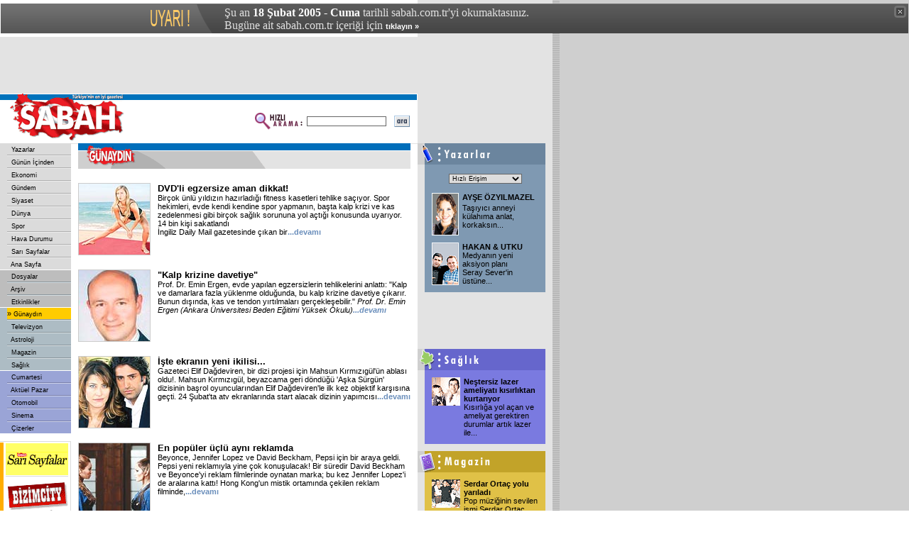

--- FILE ---
content_type: text/html
request_url: https://arsiv.sabah.com.tr/2005/02/18/gny/gny00-200.html
body_size: 8952
content:
<!DOCTYPE HTML PUBLIC "-//W3C//DTD HTML 4.01 Transitional//EN">
<html>
<head>
<title>SABAH - 18/02/2005 - G�nayd�n</title>
<META https-equiv="content-type" content="text/html; charset=windows-1254">
<META https-equiv="content-type" content="text/html; charset=ISO-8859-9">
<META https-equiv="content-language" content="TR">
<META https-equiv="Copyright" CONTENT="Copyright � 2004, MERKEZ GAZETE DERG� BASIM YAYINCILIK SANAY� VE T�CARET A.�.">
<META https-equiv="cache-control" CONTENT="no-cache">
<META https-EQUIV="Expires" CONTENT="Fri, 18 Feb 2005 02:00:00 GMT">
<META NAME="Pragma" CONTENT="no-cache">
<META NAME="DESCRIPTION" CONTENT="T�rkiye'nin en iyi gazetesi.">
<META NAME="KEYWORDS" CONTENT="Sabah Gazetesi, sabah, t�rkiye, t�rk, t�rk�e, turkiye, turk, turkce, haber, politika, siyaset, spor, g�ndem, finans, bilgisayar, futbol, Konser, tiyatro, sa�l�k, astroloji, burclar, loto, toto, Hava Durumu, avrupa, d�nya">
<link href="/gnysabah/sabah.css" rel="stylesheet" type="text/css">
<script language="JavaScript" src="/gnysabah/inc/functions.js"></script>
<script language="JavaScript" type="text/JavaScript">
<!--
function RpopUp(URL,W,H) {
id = "1";
eval("page" + id + " = window.open(URL, '" + id + "', 'toolbar=0,scrollbars=0,location=0,statusbar=0,menubar=0,resizable=0,width=" + W + ",height=" + H + "');");
}

function MM_jumpMenu(targ,selObj,restore){ //v3.0
  eval(targ+".location='"+selObj.options[selObj.selectedIndex].value+"'");
  if (restore) selObj.selectedIndex=0;
}

function MM_swapImgRestore() { //v3.0
  var i,x,a=document.MM_sr; for(i=0;a&&i<a.length&&(x=a[i])&&x.oSrc;i++) x.src=x.oSrc;
}

function MM_preloadImages() { //v3.0
  var d=document; if(d.images){ if(!d.MM_p) d.MM_p=new Array();
    var i,j=d.MM_p.length,a=MM_preloadImages.arguments; for(i=0; i<a.length; i++)
    if (a[i].indexOf("#")!=0){ d.MM_p[j]=new Image; d.MM_p[j++].src=a[i];}}
}

function MM_findObj(n, d) { //v4.01
  var p,i,x;  if(!d) d=document; if((p=n.indexOf("?"))>0&&parent.frames.length) {
    d=parent.frames[n.substring(p+1)].document; n=n.substring(0,p);}
  if(!(x=d[n])&&d.all) x=d.all[n]; for (i=0;!x&&i<d.forms.length;i++) x=d.forms[i][n];
  for(i=0;!x&&d.layers&&i<d.layers.length;i++) x=MM_findObj(n,d.layers[i].document);
  if(!x && d.getElementById) x=d.getElementById(n); return x;
}

function MM_swapImage() { //v3.0
  var i,j=0,x,a=MM_swapImage.arguments; document.MM_sr=new Array; for(i=0;i<(a.length-2);i+=3)
   if ((x=MM_findObj(a[i]))!=null){document.MM_sr[j++]=x; if(!x.oSrc) x.oSrc=x.src; x.src=a[i+2];}
}
//-->
</script>


<!-- Gemius Kod BAS -->
<!-- (C)2000-2009 Gemius SA - gemiusAudience / sabah.com.tr / Sabah Arsiv -->
<script type="text/javascript">
<!--//--><![CDATA[//><!--
var pp_gemius_identifier = new String('pyA66LMOkwiziub8Nve2Fpe.fbtUW_9Wjg2EK3JWH8..27');
//--><!]]>
</script>
<script type="text/javascript" src="httpss://arsiv.sabah.com.tr/c/j/tmd-main.js"></script>
<!-- Gemius Kod BIT -->

</head>

<body leftmargin="0" topmargin="0" marginwidth="0" marginheight="0">

<!-- infoArchiveBar BAS --><link rel="stylesheet" type="text/css" href="/css/eskisayfa.css">
<script type="text/javascript" src="/js/eskisayfa-v2.js"></script>

<div id="infoArchiveBar" class="oldCover" style="z-index:100000">
<ul>
<li> �u an <strong>18 �ubat 2005 - Cuma</strong> tarihli sabah.com.tr'yi okumaktas�n�z.</li>
<li>Bug�ne ait sabah.com.tr i�eri�i i�in <a href="https://www.sabah.com.tr?ref=arsiv" target="_blank">t�klay�n �</a></li>
</ul>
<a onclick="tDisplay();" class="close"><span>kapat</span></a> </div>
<!-- infoArchiveBar BIT -->


<table width="778" height="80" border="0" cellpadding="0" cellspacing="0" bgcolor="#E3E3E3">
  <tr>
    <td width="20">&nbsp;</td>
    <td width="478"><script language='JavaScript' type='text/javascript'>
<!--
   if (!document.sbnr_used) document.sbnr_used = ',';
   document.write ("<" + "script language='JavaScript' type='text/javascript' src='");
   document.write ("https://ads.sabah.com.tr/adserver/sbnr.ads?");
   document.write ("bj1hMWE5NTExZiZ3aGF0PXpvbmU6NDQ%3D");
   document.write ("&amp;exclude=" + document.sbnr_used);
   if (document.referer)
      document.write ("&amp;referer=" + escape(document.referer));
   document.write ("'><" + "/script>");
//-->
</script><noscript><a href='https://ads.sabah.com.tr/adserver/click.ads?n=a1a9511f' target='_blank'><img src='https://ads.sabah.com.tr/adserver/view.ads?d2hhdD16b25lOjQ0JmFtcDtuPWExYTk1MTFm' border='0' alt=''></a></noscript></td>
    <td width="270"><script language='JavaScript' type='text/javascript'>
<!--
   if (!document.sbnr_used) document.sbnr_used = ',';
   document.write ("<" + "script language='JavaScript' type='text/javascript' src='");
   document.write ("https://ads.sabah.com.tr/adserver/sbnr.ads?");
   document.write ("bj1hNThmNWQxNyZ3aGF0PXpvbmU6NjM%3D");
   document.write ("&amp;exclude=" + document.sbnr_used);
   if (document.referer)
      document.write ("&amp;referer=" + escape(document.referer));
   document.write ("'><" + "/script>");
//-->
</script>
      <noscript><a href='https://ads.sabah.com.tr/adserver/click.ads?n=a58f5d17' target='_blank'><img src='https://ads.sabah.com.tr/adserver/view.ads?d2hhdD16b25lOjYzJmFtcDtuPWE1OGY1ZDE3' border='0' alt=''></a></noscript></td>
    <td width="10">&nbsp;</td>
  </tr>
</table>
<table width="778" border="0" cellpadding="0" cellspacing="0" bgcolor="#FFFFFF">
  <tr>
    <td width="588" height="70" valign="top"><table width="588" border="0" cellspacing="0" cellpadding="0">
        <tr>
          <td width="188" height="70" rowspan="3"><a href="https://www.sabah.com.tr"><img src="/gnysabah/i/logo_sabah.gif" alt="SABAH Gazetesi" width="188" height="70" border="0"></a></td>
          <td height="1" colspan="2" valign="top" bgcolor="#FFFFFF"><img src="/gnysabah/i/1_pix_trans.gif" alt="" width="1" height="1" border="0"></td>
        </tr>
        <tr>
          <td height="8" colspan="2" align="right" bgcolor="#0072BB"><img src="/gnysabah/i/1_pix_beyaz.gif" alt="" width="1" height="8" border="0"></td>
        </tr>
        <tr>
          <td width="390" height="61" align="right"><table width="220" border="0" cellspacing="0" cellpadding="1">
              <tr>
                <FORM class="form" action="/arama/arama.cgi" method="get">
                  <td width="70" valign="top"><img src="/gnysabah/i/hizli_arama_mini.gif" alt="" width="67" height="26" border="0"></td>
                  <td width="85"><input name="query" type="text" class="form1" id="query2" size="20"></td>
                  <td width="27" align="right"><input name="image22" type="image" src="/gnysabah/i/buton_ara.gif" width="22" height="16" border="0"></td>
                </FORM>
              </tr>
            </table></td>
          <td width="10" height="61" valign="top">&nbsp;</td>
        </tr>
      </table></td>
    <td width="190" align="center" valign="top" bgcolor="#E3E3E3"><script language='JavaScript' type='text/javascript'>
<!--
   if (!document.sbnr_used) document.sbnr_used = ',';
   document.write ("<" + "script language='JavaScript' type='text/javascript' src='");
   document.write ("https://ads.sabah.com.tr/adserver/sbnr.ads?");
   document.write ("bj1hNzYyMzZkNyZ3aGF0PXpvbmU6NDU%3D");
   document.write ("&amp;exclude=" + document.sbnr_used);
   if (document.referer)
      document.write ("&amp;referer=" + escape(document.referer));
   document.write ("'><" + "/script>");
//-->
</script><noscript><a href='https://ads.sabah.com.tr/adserver/click.ads?n=a76236d7' target='_blank'><img src='https://ads.sabah.com.tr/adserver/view.ads?d2hhdD16b25lOjQ1JmFtcDtuPWE3NjIzNmQ3' border='0' alt=''></a></noscript></td>
  </tr>
</table>
<table width="778" border="0" cellspacing="0" cellpadding="0">
  <tr>
    <td width="100" valign="top"><table width="100" border="0" cellspacing="0" cellpadding="0">
        <tr>
          <td valign="top">
            <!-- SOL MENU BASLANGICI !-->
            <table width="100" border="0" cellspacing="0" cellpadding="0">
	<tr><td><table width="100" border="0" cellspacing="0" cellpadding="0"><tr><td width="10" height="16" valign="top" bgcolor="#DBDBDB">&nbsp;</td>
                      	<td width="90" height="16" bgColor='#DBDBDB' onMouseOver="bgColor='#E5E5E5'" onMouseOut="bgColor='#DBDBDB'">&nbsp;<a href="../yaz00.html" class="Nav">
                      	Yazarlar</a></td></tr><tr><td width="10" height="2" valign="top" bgcolor="#DBDBDB"><img src="/cpsabah/i/1_pix_trans.gif" width="10" height="2" border="0"></td>
                      	<td width="90" height="2" valign="top" bgcolor="#DBDBDB"><img src="/cpsabah/i/nav_ayirac.gif" width="90" height="2" border="0"></td>
                    	</tr><tr><td width="10" height="16" valign="top" bgcolor="#DBDBDB">&nbsp;</td>
                      	<td width="90" height="16" bgColor='#DBDBDB' onMouseOver="bgColor='#E5E5E5'" onMouseOut="bgColor='#DBDBDB'">&nbsp;<a href="../gun00.html" class="Nav">
                      	G�n�n ��inden</a></td></tr><tr><td width="10" height="2" valign="top" bgcolor="#DBDBDB"><img src="/cpsabah/i/1_pix_trans.gif" width="10" height="2" border="0"></td>
                      	<td width="90" height="2" valign="top" bgcolor="#DBDBDB"><img src="/cpsabah/i/nav_ayirac.gif" width="90" height="2" border="0"></td>
                    	</tr><tr><td width="10" height="16" valign="top" bgcolor="#DBDBDB">&nbsp;</td>
                      	<td width="90" height="16" bgColor='#DBDBDB' onMouseOver="bgColor='#E5E5E5'" onMouseOut="bgColor='#DBDBDB'">&nbsp;<a href="../eko00.html" class="Nav">
                      	Ekonomi</a></td></tr><tr><td width="10" height="2" valign="top" bgcolor="#DBDBDB"><img src="/cpsabah/i/1_pix_trans.gif" width="10" height="2" border="0"></td>
                      	<td width="90" height="2" valign="top" bgcolor="#DBDBDB"><img src="/cpsabah/i/nav_ayirac.gif" width="90" height="2" border="0"></td>
                    	</tr><tr><td width="10" height="16" valign="top" bgcolor="#DBDBDB">&nbsp;</td>
                      	<td width="90" height="16" bgColor='#DBDBDB' onMouseOver="bgColor='#E5E5E5'" onMouseOut="bgColor='#DBDBDB'">&nbsp;<a href="../gnd00.html" class="Nav">
                      	G�ndem</a></td></tr><tr><td width="10" height="2" valign="top" bgcolor="#DBDBDB"><img src="/cpsabah/i/1_pix_trans.gif" width="10" height="2" border="0"></td>
                      	<td width="90" height="2" valign="top" bgcolor="#DBDBDB"><img src="/cpsabah/i/nav_ayirac.gif" width="90" height="2" border="0"></td>
                    	</tr><tr><td width="10" height="16" valign="top" bgcolor="#DBDBDB">&nbsp;</td>
                      	<td width="90" height="16" bgColor='#DBDBDB' onMouseOver="bgColor='#E5E5E5'" onMouseOut="bgColor='#DBDBDB'">&nbsp;<a href="../siy00.html" class="Nav">
                      	Siyaset</a></td></tr><tr><td width="10" height="2" valign="top" bgcolor="#DBDBDB"><img src="/cpsabah/i/1_pix_trans.gif" width="10" height="2" border="0"></td>
                      	<td width="90" height="2" valign="top" bgcolor="#DBDBDB"><img src="/cpsabah/i/nav_ayirac.gif" width="90" height="2" border="0"></td>
                    	</tr><tr><td width="10" height="16" valign="top" bgcolor="#DBDBDB">&nbsp;</td>
                      	<td width="90" height="16" bgColor='#DBDBDB' onMouseOver="bgColor='#E5E5E5'" onMouseOut="bgColor='#DBDBDB'">&nbsp;<a href="../dun00.html" class="Nav">
                      	D�nya</a></td></tr><tr><td width="10" height="2" valign="top" bgcolor="#DBDBDB"><img src="/cpsabah/i/1_pix_trans.gif" width="10" height="2" border="0"></td>
                      	<td width="90" height="2" valign="top" bgcolor="#DBDBDB"><img src="/cpsabah/i/nav_ayirac.gif" width="90" height="2" border="0"></td>
                    	</tr><tr><td width="10" height="16" valign="top" bgcolor="#DBDBDB">&nbsp;</td>
                      	<td width="90" height="16" bgColor='#DBDBDB' onMouseOver="bgColor='#E5E5E5'" onMouseOut="bgColor='#DBDBDB'">&nbsp;<a href="../spo00.html" class="Nav">
                      	Spor</a></td></tr><tr><td width="10" height="2" valign="top" bgcolor="#DBDBDB"><img src="/cpsabah/i/1_pix_trans.gif" width="10" height="2" border="0"></td>
                      	<td width="90" height="2" valign="top" bgcolor="#DBDBDB"><img src="/cpsabah/i/nav_ayirac.gif" width="90" height="2" border="0"></td>
                    	</tr><tr><td width="10" height="16" valign="top" bgcolor="#DBDBDB">&nbsp;</td>
                      	<td width="90" height="16" bgColor='#DBDBDB' onMouseOver="bgColor='#E5E5E5'" onMouseOut="bgColor='#DBDBDB'">&nbsp;<a href="../hav00.html" class="Nav">
                      	Hava Durumu</a></td></tr><tr><td width="10" height="2" valign="top" bgcolor="#DBDBDB"><img src="/cpsabah/i/1_pix_trans.gif" width="10" height="2" border="0"></td>
                      	<td width="90" height="2" valign="top" bgcolor="#DBDBDB"><img src="/cpsabah/i/nav_ayirac.gif" width="90" height="2" border="0"></td>
                    	</tr><tr><td width="10" height="16" valign="top" bgcolor="#DBDBDB">&nbsp;</td>
                      	<td width="90" height="16" bgColor='#DBDBDB' onMouseOver="bgColor='#E5E5E5'" onMouseOut="bgColor='#DBDBDB'">&nbsp;<a href="../sar00.html" class="Nav">
                      	Sar� Sayfalar</a></td></tr><tr><td width="10" height="2" valign="top" bgcolor="#DBDBDB"><img src="/cpsabah/i/1_pix_trans.gif" width="10" height="2" border="0"></td>
                      	<td width="90" height="2" valign="top" bgcolor="#DBDBDB"><img src="/cpsabah/i/nav_ayirac.gif" width="90" height="2" border="0"></td>
                    	</tr><tr><td width="10" height="16" valign="top" bgcolor="#DBDBDB">&nbsp;</td>
                      	<td width="90" height="16" bgColor='#DBDBDB' onMouseOver="bgColor='#E5E5E5'" onMouseOut="bgColor='#DBDBDB'">&nbsp;<a href="../ana00.html" class="Nav">
                      	Ana Sayfa</a></td></tr></table></td></tr><tr><td height="1" valign="top"  bgcolor="#FFFFFF"><img src="/i/1_pix_beyaz.gif" width="1" height="1" border="0"></td></tr><tr><td><table width="100" border="0" cellspacing="0" cellpadding="0"><tr><td align=right width="10" height="16" valign="top" bgcolor="#BDBDBD">&nbsp;</td>
                      	<td width="90" height="16" bgColor='#BDBDBD' onMouseOver="bgColor='#C7C7C7'" onMouseOut="bgColor='#BDBDBD'">&nbsp;<a href="../dos00.html" class="Nav">
                      	Dosyalar</a></td></tr><tr bgcolor="#BDBDBD"> 
                      	<td width="10" height="2" valign="top"><img src="/i/1_pix_trans.gif" width="10" height="2" border="0"></td>
                      	<td width="90" height="2" valign="top"><img src="/i/nav_ayirac_gun.gif" width="90" height="2" border="0"></td>
                    	</tr><tr><td align=right width="10" height="16" valign="top" bgcolor="#BDBDBD">&nbsp;</td>
                      	<td width="90" height="16" bgColor='#BDBDBD' onMouseOver="bgColor='#C7C7C7'" onMouseOut="bgColor='#BDBDBD'">&nbsp;<a href="/arsiv/index.html" class="Nav">
                      	Ar�iv</a></td></tr><tr bgcolor="#BDBDBD"> 
                      	<td width="10" height="2" valign="top"><img src="/i/1_pix_trans.gif" width="10" height="2" border="0"></td>
                      	<td width="90" height="2" valign="top"><img src="/i/nav_ayirac_gun.gif" width="90" height="2" border="0"></td>
                    	</tr><tr><td align=right width="10" height="16" valign="top" bgcolor="#BDBDBD">&nbsp;</td>
                      	<td width="90" height="16" bgColor='#BDBDBD' onMouseOver="bgColor='#C7C7C7'" onMouseOut="bgColor='#BDBDBD'">&nbsp;<a href="../etk00.html" class="Nav">
                      	Etkinlikler</a></td></tr></table></td></tr><tr><td height="1" valign="top"  bgcolor="#FFFFFF"><img src="/i/1_pix_beyaz.gif" width="1" height="1" border="0"></td></tr><tr><td><table width="100" border="0" cellspacing="0" cellpadding="0"><tr><td width="10" height="16" valign="top" bgcolor="#ADBCC4">&nbsp;</td>
                      	<td width="90" height="16" bgColor='#FFCC00' onMouseOver="bgColor='#FFCC00'" onMouseOut="bgColor='#FFCC00'">�<a href="gny00-200.html" class="Nav">
                      	G�nayd�n</a></td></tr><tr bgcolor="#ADBCC4"> 
                      	<td width="10" height="2" valign="top"><img src="/cpsabah/i/1_pix_trans.gif" width="10" height="2" border="0"></td>
                      	<td width="90" height="2" valign="top"><img src="/cpsabah/i/nav_ayirac_gun.gif" width="90" height="2" border="0"></td>
                    	</tr><tr><td width="10" height="16" valign="top" bgcolor="#ADBCC4">&nbsp;</td>
                      	<td width="90" height="16" bgColor='#ADBCC4' onMouseOver="bgColor='#BBC8CE'" onMouseOut="bgColor='#ADBCC4'">&nbsp;<a href="tel00-200.html" class="Nav">
                      	Televizyon</a></td></tr><tr bgcolor="#ADBCC4"> 
                      	<td width="10" height="2" valign="top"><img src="/cpsabah/i/1_pix_trans.gif" width="10" height="2" border="0"></td>
                      	<td width="90" height="2" valign="top"><img src="/cpsabah/i/nav_ayirac_gun.gif" width="90" height="2" border="0"></td>
                    	</tr><tr><td width="10" height="16" valign="top" bgcolor="#ADBCC4">&nbsp;</td>
                      	<td width="90" height="16" bgColor='#ADBCC4' onMouseOver="bgColor='#BBC8CE'" onMouseOut="bgColor='#ADBCC4'">&nbsp;<a href="ast00-200.html" class="Nav">
                      	Astroloji</a></td></tr><tr bgcolor="#ADBCC4"> 
                      	<td width="10" height="2" valign="top"><img src="/cpsabah/i/1_pix_trans.gif" width="10" height="2" border="0"></td>
                      	<td width="90" height="2" valign="top"><img src="/cpsabah/i/nav_ayirac_gun.gif" width="90" height="2" border="0"></td>
                    	</tr><tr><td width="10" height="16" valign="top" bgcolor="#ADBCC4">&nbsp;</td>
                      	<td width="90" height="16" bgColor='#ADBCC4' onMouseOver="bgColor='#BBC8CE'" onMouseOut="bgColor='#ADBCC4'">&nbsp;<a href="mag00-200.html" class="Nav">
                      	Magazin</a></td></tr><tr bgcolor="#ADBCC4"> 
                      	<td width="10" height="2" valign="top"><img src="/cpsabah/i/1_pix_trans.gif" width="10" height="2" border="0"></td>
                      	<td width="90" height="2" valign="top"><img src="/cpsabah/i/nav_ayirac_gun.gif" width="90" height="2" border="0"></td>
                    	</tr><tr><td width="10" height="16" valign="top" bgcolor="#ADBCC4">&nbsp;</td>
                      	<td width="90" height="16" bgColor='#ADBCC4' onMouseOver="bgColor='#BBC8CE'" onMouseOut="bgColor='#ADBCC4'">&nbsp;<a href="sag00-200.html" class="Nav">
                      	Sa�l�k</a></td></tr></table></td></tr><tr><td height="1" valign="top"  bgcolor="#FFFFFF"><img src="/cpsabah/i/1_pix_beyaz.gif" width="1" height="1" border="0"></td></tr><tr><td><table width="100" border="0" cellspacing="0" cellpadding="0"><tr><td width="10" height="16" valign="top" bgcolor="#9AA4D6">&nbsp;</td>
			<td width="90" height="16" bgColor='#9AA4D6' onMouseOver="bgColor='#A9B3E5'" onMouseOut="bgColor='#9AA4D6'">&nbsp;<a href="../cp/cte00-101.html" class="Nav">
			Cumartesi</a></td></tr><tr bgcolor="#9AA4D6"> 
                      	<td width="10" height="2" valign="top"><img src="/cpsabah/i/1_pix_trans.gif" width="10" height="2" border="0"></td>
                      	<td width="90" height="2" valign="top"><img src="/cpsabah/i/nav_ayirac_ekler.gif" width="90" height="2" border="0"></td>
                    	</tr><tr><td width="10" height="16" valign="top" bgcolor="#9AA4D6">&nbsp;</td>
			<td width="90" height="16" bgColor='#9AA4D6' onMouseOver="bgColor='#A9B3E5'" onMouseOut="bgColor='#9AA4D6'">&nbsp;<a href="../cp/paz00-102.html" class="Nav">
			Akt�el Pazar</a></td></tr><tr bgcolor="#9AA4D6"> 
                      	<td width="10" height="2" valign="top"><img src="/cpsabah/i/1_pix_trans.gif" width="10" height="2" border="0"></td>
                      	<td width="90" height="2" valign="top"><img src="/cpsabah/i/nav_ayirac_ekler.gif" width="90" height="2" border="0"></td>
                    	</tr><tr><td width="10" height="16" valign="top" bgcolor="#9AA4D6">&nbsp;</td>
			<td width="90" height="16" bgColor='#9AA4D6' onMouseOver="bgColor='#A9B3E5'" onMouseOut="bgColor='#9AA4D6'">&nbsp;<a href="../oto/oto00.html" class="Nav">
			Otomobil</a></td></tr><tr bgcolor="#9AA4D6"> 
                      	<td width="10" height="2" valign="top"><img src="/cpsabah/i/1_pix_trans.gif" width="10" height="2" border="0"></td>
                      	<td width="90" height="2" valign="top"><img src="/cpsabah/i/nav_ayirac_ekler.gif" width="90" height="2" border="0"></td>
                    	</tr><tr><td width="10" height="16" valign="top" bgcolor="#9AA4D6">&nbsp;</td>
			<td width="90" height="16" bgColor='#9AA4D6' onMouseOver="bgColor='#A9B3E5'" onMouseOut="bgColor='#9AA4D6'">&nbsp;<a href="../cp/sin00-101.html" class="Nav">
			Sinema</a></td></tr><tr bgcolor="#9AA4D6"> 
                      	<td width="10" height="2" valign="top"><img src="/cpsabah/i/1_pix_trans.gif" width="10" height="2" border="0"></td>
                      	<td width="90" height="2" valign="top"><img src="/cpsabah/i/nav_ayirac_ekler.gif" width="90" height="2" border="0"></td>
                    	</tr><tr><td width="10" height="16" valign="top" bgcolor="#9AA4D6">&nbsp;</td>
			<td width="90" height="16" bgColor='#9AA4D6' onMouseOver="bgColor='#A9B3E5'" onMouseOut="bgColor='#9AA4D6'">&nbsp;<a href="../ciz00.html" class="Nav">
			�izerler</a></td></tr></table></td></tr></table>
            <!-- SOL MENU SONU !-->
          </td>
        </tr>
        <tr>
          <td height="1" valign="top" bgcolor="#FFFFFF"><img src="/gnysabah/i/1_pix_trans.gif" width="1" height="1" border="0"></td>
        </tr>
        <tr>
          <td height="10" valign="top"><img src="/gnysabah/i/1_pix_trans.gif" alt="" width="1" height="10" border="0"></td>
        </tr>
        <tr>
          <td height="10" valign="top"><table width="100" border="0" cellspacing="0" cellpadding="0">
              <tr valign="top" bgcolor="#DBDBDB">
                <td colspan="5"><img src="/gnysabah/i/1_pix_trans.gif" width="1" height="1" border="0"></td>
              </tr>
              <tr>
                <td height="1" colspan="4" valign="top"><img src="/gnysabah/i/1_pix_trans.gif" width="1" height="1" border="0"></td>
                <td width="1" rowspan="3" valign="top" bgcolor="#DBDBDB"><img src="/gnysabah/i/1_pix_trans.gif" width="1" height="1" border="0"></td>
              </tr>
              <tr>
                <td width="5" valign="top" bgcolor="#FFAD00"><img src="/gnysabah/i/1_pix_trans.gif" width="5" height="1" border="0"></td>
                <td width="3" valign="top"><img src="/gnysabah/i/1_pix_trans.gif" width="3" height="1" border="0"></td>
                <td width="88"><table width="88" border="0" cellspacing="0" cellpadding="0">
                    <tr>
                      <td height="47" align="center"><SCRIPT LANGUAGE="JavaScript">document.write(get_banner());</SCRIPT></td>
                    </tr>
                    <tr>
                      <td height="1" valign="top" bgcolor="#DBDBDB"><img src="/gnysabah/i/1_pix_trans.gif" width="1" height="1" border="0"></td>
                    </tr>
                    <tr>
                      <td height="47" valign="bottom"  align="center"><a href="/biz101.html"><img src="/i/header_bizimcity_kucuk.gif" alt="Bizimcity" width="88" height="40" border="0"></a></td>
                    </tr>
                    <tr>
                      <td height="24" valign="top" align="center"><a href="/siz101.html"><img src="/i/sizinkiler_logo_k.gif" alt="Sizinkiler" width="80" height="17" border="0"></a></td>
                    </tr>
                    <tr>
                      <td height="1" valign="top" bgcolor="#DBDBDB"><img src="/gnysabah/i/1_pix_trans.gif" width="1" height="1" border="0"></td>
                    </tr>
                    <tr>
                      <td height="47" align="center"><a href="https://emedya.sabah.com.tr" target="_blank"><img src="/gnysabah/i/buton_emedya.gif" alt="emedya.sabah.com.tr" width="88" height="39" border="0"></a></td>
                    </tr>
                  </table></td>
                <td width="3" valign="top"><img src="/gnysabah/i/1_pix_trans.gif" width="3" height="1" border="0"></td>
              </tr>
              <tr>
                <td height="1" colspan="4" valign="top"><img src="/gnysabah/i/1_pix_trans.gif" width="1" height="1" border="0"></td>
              </tr>
              <tr valign="top" bgcolor="#DBDBDB">
                <td height="1" colspan="5"><img src="/gnysabah/i/1_pix_trans.gif" width="1" height="1" border="0"></td>
              </tr>
            </table></td>
        </tr>
        <tr>
          <td height="10" valign="top"><img src="/gnysabah/i/1_pix_trans.gif" alt="" width="1" height="10" border="0"></td>
        </tr>
        <tr>
          <td valign="top"><table width="100" border="0" cellspacing="0" cellpadding="0">
              <tr valign="top" bgcolor="#DBDBDB">
                <td colspan="5"><img src="/gnysabah/i/1_pix_trans.gif" width="1" height="1" border="0"></td>
              </tr>
              <tr>
                <td height="1" colspan="4" valign="top"><img src="/gnysabah/i/1_pix_trans.gif" width="1" height="1" border="0"></td>
                <td width="1" rowspan="3" valign="top" bgcolor="#DBDBDB"><img src="/gnysabah/i/1_pix_trans.gif" width="1" height="1" border="0"></td>
              </tr>
              <tr>
                <td width="5" valign="top" bgcolor="#FF8200"><img src="/gnysabah/i/1_pix_trans.gif" width="5" height="1" border="0"></td>
                <td width="3" valign="top"><img src="/gnysabah/i/1_pix_trans.gif" width="3" height="1" border="0"></td>
                <td width="88" valign="top"><table width="88" border="0" cellspacing="0" cellpadding="0">
                    <tr>
                      <td height="40" align="center"><img src="/gnysabah/i/header_google.gif" alt="Google" width="70" height="23" border="0"></td>
                    </tr>
                    <tr>
                      <td height="13" align="center" class="siyah7pt">Google Arama</td>
                    </tr>
                    <tr>
                      <td align="center">
                        <!--Google Search Ba?langy�-->
                        <TABLE bgcolor=#FFFFFF cellspacing=0 border=0>
                          <FORM method=GET action=https://www.google.com/custom target="_blank">
                            <tr valign=top>
                              <td><INPUT type=hidden name=cof VALUE="S:https://www.sabah.com.tr;AH:left;L:https://live.sabah.com.tr/gnysabah/i/print_logo.gif;AWFID:f9dab74700ed997b;">
                                <INPUT TYPE=text name=q size=14 maxlength=255 value="" class="form1">
                              </td>
                            </tr>
                            <tr>
                              <td align="right"><input name="image" type="image" src="/gnysabah/i/buton_ara.gif" width="22" height="16" border="0"></td>
                            </tr>
                          </FORM>
                        </TABLE>
                        <!--Google Search Biti?-->
                      </td>
                    </tr>
                    <tr>
                      <td height="5" valign="top"><img src="/gnysabah/i/1_pix_trans.gif" width="1" height="5" border="0"></td>
                    </tr>
                  </table></td>
                <td width="3" valign="top"><img src="/gnysabah/i/1_pix_trans.gif" width="3" height="1" border="0"></td>
              </tr>
              <tr>
                <td height="1" colspan="4" valign="top"><img src="/gnysabah/i/1_pix_trans.gif" width="1" height="1" border="0"></td>
              </tr>
              <tr valign="top" bgcolor="#DBDBDB">
                <td height="1" colspan="5"><img src="/gnysabah/i/1_pix_trans.gif" width="1" height="1" border="0"></td>
              </tr>
            </table></td>
        </tr>
        <tr>
          <td height="10" valign="top"><img src="/gnysabah/i/1_pix_trans.gif" alt="" width="1" height="10" border="0"></td>
        </tr>
        <tr>
          <td valign="top">&nbsp;</td>
        </tr>
      </table></td>
    <td width="10" valign="top"><img src="/gnysabah/i/1_pix_gri.gif" alt="" width="10" height="1" border="0"></td>
    <td width="468" valign="top"><table width="468" border="0" cellspacing="0" cellpadding="0">
        <tr>
          <td height="36" valign="top"><img src="/gnysabah/i/sayfa_gunaydin.gif" width="468" height="36" border="0"></td>
        </tr>
        <tr>
          <td height="10" valign="top"><img src="/gnysabah/i/1_pix_trans.gif" alt="" width="1" height="10" border="0"></td>
        </tr>
        <tr>
          <td valign="top"> <table width="468" border="0" cellspacing="0" cellpadding="0">
              <tr><td colspan="3"><img src="/gnysabah/i/1_pix_trans.gif" width="1" height="10" alt=""></td></tr><tr><td align="left" valign="top">
		       	<table width="100" height="100" border="0" cellpadding="0" cellspacing="1" bgcolor="CCCCCC">
			   <tr>
			      <td align="center" valign="middle" bgcolor="#FFFFFF"><a href="gny101-20050218-200.html" ><img src="/2005/02/18/gny/im/EDD71D6702A05649AB2706AAc.jpg" alt="DVD'li egzersize aman dikkat!" width="100" height="100" border="0"></a></td>
			    </tr>
		        </table></td><td><img src="/gnysabah/i/1_pix_trans.gif" alt="" width="10" height="1"></td><td valign="top"><a href="gny101-20050218-200.html" ><span class="gny_baslik">DVD'li egzersize aman dikkat!</span></a><br>Bir�ok �nl� y�ld�z�n haz�rlad��� fitness kasetleri tehlike sa��yor. Spor hekimleri, evde kendi kendine spor yapman�n, ba�ta kalp krizi ve kas zedelenmesi gibi bir�ok sa�l�k sorununa yol a�t��� konusunda uyar�yor. 14 bin ki�i sakatland�  <br>�ngiliz  Daily Mail gazetesinde ��kan bir<a href="gny101-20050218-200.html" class="devamlink"><span class=son>...devam�</span></a></td></tr><tr><td colspan="3" height="10"><img src="/gnysabah/i/1_pix_trans.gif" width="1" height="10" alt=""></td></tr><tr><td colspan="3"><img src="/gnysabah/i/1_pix_trans.gif" width="1" height="10" alt=""></td></tr><tr><td align="left" valign="top">
		       	<table width="100" height="100" border="0" cellpadding="0" cellspacing="1" bgcolor="CCCCCC">
			   <tr>
			      <td align="center" valign="middle" bgcolor="#FFFFFF"><a href="gny103-20050218-200.html" ><img src="/2005/02/18/gny/im/B7D27A94B7AEAC49830FD774c.jpg" alt="&quot;Kalp krizine davetiye&quot;" width="100" height="100" border="0"></a></td>
			    </tr>
		        </table></td><td><img src="/gnysabah/i/1_pix_trans.gif" alt="" width="10" height="1"></td><td valign="top"><a href="gny103-20050218-200.html" ><span class="gny_baslik">"Kalp krizine davetiye"</span></a><br>Prof. Dr. Emin Ergen, evde yap�lan egzersizlerin tehlikelerini anlatt�: "Kalp ve damarlara fazla y�klenme oldu�unda, bu kalp krizine davetiye ��kar�r. Bunun d���nda, kas ve tendon y�rt�lmalar� ger�ekle�ebilir." 
<I>Prof. Dr. Emin Ergen (Ankara �niversitesi Beden E�itimi Y�ksek Okulu)<a href="gny103-20050218-200.html" class="devamlink"><span class=son>...devam�</span></a></td></tr><tr><td colspan="3" height="10"><img src="/gnysabah/i/1_pix_trans.gif" width="1" height="10" alt=""></td></tr><tr><td colspan="3"><img src="/gnysabah/i/1_pix_trans.gif" width="1" height="10" alt=""></td></tr><tr><td align="left" valign="top">
		       	<table width="100" height="100" border="0" cellpadding="0" cellspacing="1" bgcolor="CCCCCC">
			   <tr>
			      <td align="center" valign="middle" bgcolor="#FFFFFF"><a href="gna103-20050218-200.html" ><img src="/2005/02/18/gny/im/C4EFC1650BD3984CA49F53DBc.jpg" alt="��te ekran�n yeni ikilisi..." width="100" height="100" border="0"></a></td>
			    </tr>
		        </table></td><td><img src="/gnysabah/i/1_pix_trans.gif" alt="" width="10" height="1"></td><td valign="top"><a href="gna103-20050218-200.html" ><span class="gny_baslik">��te ekran�n yeni ikilisi...</span></a><br>Gazeteci Elif Da�deviren, bir dizi projesi i�in Mahsun K�rm�z�g�l'�n ablas� oldu!. Mahsun K�rm�z�g�l, beyazcama geri d�nd��� 'A�ka S�rg�n' dizisinin ba�rol oyuncular�ndan Elif Da�deviren'le ilk kez objektif kar��s�na ge�ti. 24 �ubat'ta atv ekranlar�nda start alacak dizinin yap�mc�s�<a href="gna103-20050218-200.html" class="devamlink"><span class=son>...devam�</span></a></td></tr><tr><td colspan="3" height="10"><img src="/gnysabah/i/1_pix_trans.gif" width="1" height="10" alt=""></td></tr><tr><td colspan="3"><img src="/gnysabah/i/1_pix_trans.gif" width="1" height="10" alt=""></td></tr><tr><td align="left" valign="top">
		       	<table width="100" height="100" border="0" cellpadding="0" cellspacing="1" bgcolor="CCCCCC">
			   <tr>
			      <td align="center" valign="middle" bgcolor="#FFFFFF"><a href="gna105-20050218-200.html" ><img src="/2005/02/18/gny/im/7D9C007EBC8307478246810Ac.jpg" alt="En pop�ler ��l� ayn� reklamda" width="100" height="100" border="0"></a></td>
			    </tr>
		        </table></td><td><img src="/gnysabah/i/1_pix_trans.gif" alt="" width="10" height="1"></td><td valign="top"><a href="gna105-20050218-200.html" ><span class="gny_baslik">En pop�ler ��l� ayn� reklamda</span></a><br>Beyonce, Jennifer Lopez ve David Beckham, Pepsi i�in bir araya geldi. Pepsi yeni  reklam�yla yine �ok konu�ulacak! Bir s�redir David Beckham ve Beyonce'yi reklam filmlerinde oynatan marka; bu kez Jennifer Lopez'i de aralar�na katt�! Hong Kong'un mistik ortam�nda �ekilen reklam filminde,<a href="gna105-20050218-200.html" class="devamlink"><span class=son>...devam�</span></a></td></tr><tr><td colspan="3" height="10"><img src="/gnysabah/i/1_pix_trans.gif" width="1" height="10" alt=""></td></tr><tr><td colspan="3"><img src="/gnysabah/i/1_pix_trans.gif" width="1" height="10" alt=""></td></tr><tr><td align="left" valign="top">
		       	<table width="100" height="100" border="0" cellpadding="0" cellspacing="1" bgcolor="CCCCCC">
			   <tr>
			      <td align="center" valign="middle" bgcolor="#FFFFFF"><a href="gny104-20050218-200.html" ><img src="/2005/02/18/gny/im/9482B4FC905F2147B4EFEC24c.jpg" alt="Sezen'in keyfi yerinde" width="100" height="100" border="0"></a></td>
			    </tr>
		        </table></td><td><img src="/gnysabah/i/1_pix_trans.gif" alt="" width="10" height="1"></td><td valign="top"><a href="gny104-20050218-200.html" ><span class="gny_baslik">Sezen'in keyfi yerinde</span></a><br>14 �ubat'ta yeni alb�m� 'Bahane'yi ��kartan Sezen Aksu'nun keyfi pek bir yerinde! �nceki gece sevgilisi �nder F�rat'la d��ar� ��kan Aksu, ge� saatlere kadar e�lendi. Minik Ser�e'nin minib�steki rahat oturu�u, objektiflerden ka�mad�. 
Sezen Aksu ge�ti�imiz gece sevgilisi ve o�luyla<a href="gny104-20050218-200.html" class="devamlink"><span class=son>...devam�</span></a></td></tr><tr><td colspan="3" height="10"><img src="/gnysabah/i/1_pix_trans.gif" width="1" height="10" alt=""></td></tr><tr><td colspan="3"><img src="/gnysabah/i/1_pix_trans.gif" width="1" height="10" alt=""></td></tr><tr><td align="left" valign="top">
		       	<table width="100" height="100" border="0" cellpadding="0" cellspacing="1" bgcolor="CCCCCC">
			   <tr>
			      <td align="center" valign="middle" bgcolor="#FFFFFF"><a href="gna107-20050218-200.html" ><img src="/2005/02/18/gny/im/913E89E66AB3EE4CA59C842Ec.jpg" alt="En cesur manken benim!" width="100" height="100" border="0"></a></td>
			    </tr>
		        </table></td><td><img src="/gnysabah/i/1_pix_trans.gif" alt="" width="10" height="1"></td><td valign="top"><a href="gna107-20050218-200.html" ><span class="gny_baslik">En cesur manken benim!</span></a><br>Gen� manken Dilek �elik'ten k��k�rt�c� pozlar, �arp�c� a��klamalar. Kumsal dergisine c�retk�r pozlar veren Dilek �elik, i� �ama��r� giymenin cesaret istedi�ini s�yledi: Bu konuda en cesur benim... 
<a href="gna107-20050218-200.html" class="devamlink"> <span class=son>devam�</span></a></td></tr><tr><td colspan="3" height="10"><img src="/gnysabah/i/1_pix_trans.gif" width="1" height="10" alt=""></td></tr><tr><td colspan="3"><img src="/gnysabah/i/1_pix_trans.gif" width="1" height="10" alt=""></td></tr><tr><td align="left" valign="top">
		       	<table width="100" height="100" border="0" cellpadding="0" cellspacing="1" bgcolor="CCCCCC">
			   <tr>
			      <td align="center" valign="middle" bgcolor="#FFFFFF"><a href="gny105-20050218-200.html" ><img src="/2005/02/18/gny/im/C60EB25BE2AA674089A1ACC8c.jpg" alt="4 yeni film geldi" width="100" height="100" border="0"></a></td>
			    </tr>
		        </table></td><td><img src="/gnysabah/i/1_pix_trans.gif" alt="" width="10" height="1"></td><td valign="top"><a href="gny105-20050218-200.html" ><span class="gny_baslik">4 yeni film geldi</span></a><br>Bug�n vizyona d�rt yeni film giriyor. 'The Aviator'un b�y�k gi�e yapmas� bekleniyor. Sinemaseverleri harika bir hafta bekliyor! At�f Y�lmaz'�n merakla beklenen filmi 'E�reti Gelin', 'Finding Neverland (D��ler �lkesi)' ve 'Sideways'... Oscar yar���nda m�cadele verecek olan 'The Aviator'<a href="gny105-20050218-200.html" class="devamlink"><span class=son>...devam�</span></a></td></tr><tr><td colspan="3" height="10"><img src="/gnysabah/i/1_pix_trans.gif" width="1" height="10" alt=""></td></tr><tr><td colspan="3"><img src="/gnysabah/i/1_pix_trans.gif" width="1" height="10" alt=""></td></tr><tr><td align="left" valign="top">
		       	<table width="100" height="100" border="0" cellpadding="0" cellspacing="1" bgcolor="CCCCCC">
			   <tr>
			      <td align="center" valign="middle" bgcolor="#FFFFFF"><a href="gny108-20050218-200.html" ><img src="/2005/02/18/gny/im/8BE27F97BE980C45A8000EDEc.jpg" alt="Bayra�� devrald�m ama 'Bac� Kalfa' olamam" width="100" height="100" border="0"></a></td>
			    </tr>
		        </table></td><td><img src="/gnysabah/i/1_pix_trans.gif" alt="" width="10" height="1"></td><td valign="top"><a href="gny108-20050218-200.html" ><span class="gny_baslik">Bayra�� devrald�m ama 'Bac� Kalfa' olamam</span></a><br>G�n�llerin 'Bac� Kalfa's� tiyatrocu Tevfik Gelenbe'nin bayra��n� fizi�i, mimikleri ve sesiyle ona �ok benzeyen o�lu Ark�n Gelenbe devrald�. Pazartesi g�n� perdelerini a�acak olan 'Affedersiniz' isimli oyunda babas�n�n canland�rd��� karakteri oynayan Gelenbe, "Hen�z 'Bac� Kalfa'y�<a href="gny108-20050218-200.html" class="devamlink"><span class=son>...devam�</span></a></td></tr><tr><td colspan="3" height="10"><img src="/gnysabah/i/1_pix_trans.gif" width="1" height="10" alt=""></td></tr><tr><td colspan="3"><img src="/gnysabah/i/1_pix_trans.gif" width="1" height="10" alt=""></td></tr><tr><td align="left" valign="top">
		       	<table width="100" height="100" border="0" cellpadding="0" cellspacing="1" bgcolor="CCCCCC">
			   <tr>
			      <td align="center" valign="middle" bgcolor="#FFFFFF"><a href="gny114-20050218-200.html" ><img src="/2005/02/18/gny/im/B406DA4829C25A43B7FBD532c.jpg" alt="'�yi modac� tarz sahibi olmal�" width="100" height="100" border="0"></a></td>
			    </tr>
		        </table></td><td><img src="/gnysabah/i/1_pix_trans.gif" alt="" width="10" height="1"></td><td valign="top"><a href="gny114-20050218-200.html" ><span class="gny_baslik">'�yi modac� tarz sahibi olmal�</span></a><br>�nl� modac� Dilek Hanif, iyi bir modac� olmak i�in neler gerekti�ini a��klad�. �nceki gece Grand Cevahir Otel'deki 'Alternatif Geli�im Derne�i Konferans�'nda mesle�iyle ilgili konu�an Hanif, mesle�e yeni ba�layanlara �zellikle dikkat etmeleri gereken noktalar� ��yle s�ralad�: Kendine has<a href="gny114-20050218-200.html" class="devamlink"><span class=son>...devam�</span></a></td></tr><tr><td colspan="3" height="10"><img src="/gnysabah/i/1_pix_trans.gif" width="1" height="10" alt=""></td></tr>              <tr>
                <td height="10" valign="top"><img src="/gnysabah/i/1_pix_trans.gif" width="1" height="10" border="0"></td>
              </tr>
            </table></td>
        </tr>
        <tr valign="top">
          <td class="yazarResimBaslik"><script language='JavaScript' type='text/javascript'>
<!--
   if (!document.sbnr_used) document.sbnr_used = ',';
   document.write ("<" + "script language='JavaScript' type='text/javascript' src='");
   document.write ("https://ads.sabah.com.tr/adserver/sbnr.ads?");
   document.write ("bj1hYWQ3ZDdlNiZ3aGF0PXpvbmU6NDc%3D");
   document.write ("&amp;exclude=" + document.sbnr_used);
   if (document.referer)
      document.write ("&amp;referer=" + escape(document.referer));
   document.write ("'><" + "/script>");
//-->
</script><noscript><a href='https://ads.sabah.com.tr/adserver/click.ads?n=aad7d7e6' target='_blank'><img src='https://ads.sabah.com.tr/adserver/view.ads?d2hhdD16b25lOjQ3JmFtcDtuPWFhZDdkN2U2' border='0' alt=''></a></noscript></td>
        </tr>
        <tr valign="top">
          <td height="10" class="yazarResimBaslik"><img src="/gnysabah/i/1_pix_trans.gif" alt="" width="1" height="10" border="0"></td>
        </tr>
        <tr valign="top">
          <td class="yazarResimBaslik">
            <table width="100%" cellspacing="0" cellpadding="0" border="0"><tr><td class="baslikara">D��ER G�NAYDIN HABERLER�</td></tr><tr><td><img src="/gnysabah/i/1_pix_trans.gif" width="1" height="10"></td></tr><tr><td height="15"><img src="/gnysabah/i/sag_bullet_kucuk.gif" alt="" border="0">&nbsp;<a href="gny115-20050218-200.html" class="diger_haber">B�t�n gece pazarl�k yapt� '</a></td></tr><tr><td height="15"><img src="/gnysabah/i/sag_bullet_kucuk.gif" alt="" border="0">&nbsp;<a href="gny116-20050218-200.html" class="diger_haber">Yeni Alb�m</a></td></tr><tr><td height="15"><img src="/gnysabah/i/sag_bullet_kucuk.gif" alt="" border="0">&nbsp;<a href="gny120-20050218-200.html" class="diger_haber">Aniden hastaland� turnesi rafa kalkt�</a></td></tr><tr><td height="15"><img src="/gnysabah/i/sag_bullet_kucuk.gif" alt="" border="0">&nbsp;<a href="gny121-20050218-200.html" class="diger_haber">�nl� DJ Pappa yar�n �stanbul'da</a></td></tr><tr><td height="15"><img src="/gnysabah/i/sag_bullet_kucuk.gif" alt="" border="0">&nbsp;<a href="gny122-20050218-200.html" class="diger_haber">New York'taki evini satmaya karar verdi</a></td></tr></table>          </td>
        </tr>
        <tr valign="top">
          <td height="10" class="yazarResimBaslik"><img src="/gnysabah/i/1_pix_trans.gif" alt="" width="1" height="10" border="0"></td>
        </tr>
      </table></td>
    <td width="10" valign="top"><img src="/gnysabah/i/1_pix_gri.gif" alt="" width="10" height="1" border="0"></td>
    <td width="190" valign="top"><table width="190" border="0" cellspacing="0" cellpadding="0">
        <tr>
          <td valign="top">
            
	<table width="190" border="0" cellspacing="0" cellpadding="0">
	<tr>
	<td colspan="2" valign="top"><img src="/gnysabah/i/header_yazarlar.gif" width="180" height="30" border="0"></td>
	<td width="10" valign="top"><img src="/gnysabah/i/1_pix_trans.gif" width="10" height="1" border="0"></td>
	</tr>
	<tr>
	<td width="10" valign="top"><img src="/gnysabah/i/1_pix_trans.gif" width="10" height="1" border="0"></td>
	<td width="170" valign="top" bgcolor="#7F99B2">
		<table width="100%" border="0" cellpadding="0" cellspacing="0"><form name="form1">
		<tr>
		<td height="40" align="center"><span class="jumpmenu"><select name="menu1" class="form1" onChange="MM_jumpMenu('parent',this,0)"><option selected>H�zl� Eri�im</option><option value="">------------------&nbsp;&nbsp;&nbsp;&nbsp;&nbsp;&nbsp;&nbsp;&nbsp;&nbsp;</option><option value="yaz1326-200-117-20050218-200.html">Ay�e �zy�lmazel</option>
<option value="yaz1282-200-110-20050218-200.html">Hakan & Utku</option>
<option value="yaz1362-70-101-20050218-200.html">Mesut Yar</option>
<option value="yaz1295-70-107-20050218-200.html">Atilla Dorsay</option>
</select></span></td>
		</tr></form>
		</table> 
		<table width="170" border="0" cellpadding="0" cellspacing="0">
		<tr valign="top">
		<td width="10" rowspan="2"><img src="/gnysabah/i/1_pix_trans.gif" width="10" height="1" border="0"></td>
		<td width="38" rowspan="2">
		<table width="38" border="0" cellpadding="0" cellspacing="0">
		<tr>
		<td valign="top" width="38"><a href="yaz1326-200-117-20050218-200.html"><img src="/gnysabah/i/y/t/1326.gif" width="38" height="60" border="0"></a></td>
		</tr>
		</table>
		</td>
		<td width="5" rowspan="2"><img src="/gnysabah/i/1_pix_trans.gif" width="5" height="5" border="0"></td>
		<td width="123"><b><a href="yaz1326-200-117-20050218-200.html">AY�E �ZYILMAZEL</a></b></td>
		<td width="10" rowspan="2"><img src="/gnysabah/i/1_pix_trans.gif" width="10" height="1" border="0"></td>
		</tr>
		<tr valign="top">
		<td><a href="yaz1326-200-117-20050218-200.html">Ta��y�c� anneyi k�lah�ma anlat, korkaks�n<span class=son>...</span></a></td>
		</tr>
		<tr valign="top">
		<td height="10" colspan="5"><img src="/gnysabah/i/1_pix_trans.gif" width="1" height="10" border="0"></td>
		</tr>
		</table>
		<table width="170" border="0" cellpadding="0" cellspacing="0">
		<tr valign="top">
		<td width="10" rowspan="2"><img src="/gnysabah/i/1_pix_trans.gif" width="10" height="1" border="0"></td>
		<td width="38" rowspan="2">
		<table width="38" border="0" cellpadding="0" cellspacing="0">
		<tr>
		<td valign="top" width="38"><a href="yaz1282-200-110-20050218-200.html"><img src="/gnysabah/i/y/t/1282.gif" width="38" height="60" border="0"></a></td>
		</tr>
		</table>
		</td>
		<td width="5" rowspan="2"><img src="/gnysabah/i/1_pix_trans.gif" width="5" height="5" border="0"></td>
		<td width="123"><b><a href="yaz1282-200-110-20050218-200.html">HAKAN & UTKU</a></b></td>
		<td width="10" rowspan="2"><img src="/gnysabah/i/1_pix_trans.gif" width="10" height="1" border="0"></td>
		</tr>
		<tr valign="top">
		<td><a href="yaz1282-200-110-20050218-200.html">Medyan�n yeni aksiyon plan�<br>Seray Sever'in �st�ne<span class=son>...</span></a></td>
		</tr>
		<tr valign="top">
		<td height="10" colspan="5"><img src="/gnysabah/i/1_pix_trans.gif" width="1" height="10" border="0"></td>
		</tr>
		</table></td>
	<td width="10" valign="top"><img src="/gnysabah/i/1_pix_trans.gif" width="10" height="1" border="0"></td>
	</tr>
	</table>          </td>
        </tr>
        <tr>
          <td height="80" align="center"><script language='JavaScript' type='text/javascript'>
<!--
   if (!document.sbnr_used) document.sbnr_used = ',';
   document.write ("<" + "script language='JavaScript' type='text/javascript' src='");
   document.write ("https://ads.sabah.com.tr/adserver/sbnr.ads?");
   document.write ("bj1hZTVmYzI1ZSZ3aGF0PXpvbmU6NDY%3D");
   document.write ("&amp;exclude=" + document.sbnr_used);
   if (document.referer)
      document.write ("&amp;referer=" + escape(document.referer));
   document.write ("'><" + "/script>");
//-->
</script><noscript><a href='https://ads.sabah.com.tr/adserver/click.ads?n=ae5fc25e' target='_blank'><img src='https://ads.sabah.com.tr/adserver/view.ads?d2hhdD16b25lOjQ2JmFtcDtuPWFlNWZjMjVl' border='0' alt=''></a></noscript></td>
        </tr>
        <tr>
          <td valign="top">
            
	<table width="190" border="0" cellspacing="0" cellpadding="0">
	<tr>
	<td colspan="2" valign="top"><img src="/gnysabah/i/header_saglik.gif" width="180" height="30" border="0"></td>
	<td width="10" valign="top"><img src="/gnysabah/i/1_pix_trans.gif" width="10" height="1" border="0"></td>
	</tr>
	<tr>
	<td width="10" valign="top"><img src="/gnysabah/i/1_pix_trans.gif" width="10" height="1" border="0"></td>
	<td width="170" valign="top" bgcolor="#7A7AE0">
		<table width="100%" border="0" cellpadding="0" cellspacing="0">
		<tr>
		<td height="10" valign="top" align="center"></td>
		</tr>
		</table> 
		<table width="170" border="0" cellpadding="0" cellspacing="0">
		<tr valign="top">
		<td width="10" rowspan="2"><img src="/gnysabah/i/1_pix_trans.gif" width="10" height="1" border="0"></td>
		<td width="40" rowspan="2">
		<table width="40" border="0" cellpadding="0" cellspacing="0">
		<tr>
		<td valign="top" width="40"><a href="sag101-20050218-200.html"><img src="/2005/02/18/gny/im/EB61FB1205643B4B8EA58373e.gif" alt="Ne�tersiz lazer ameliyat� k�s�rl�ktan kurtar�yor" width="40" height="40" border="0"></a></td>
		</tr>
		</table>
		</td>
		<td width="5" rowspan="2"><img src="/gnysabah/i/1_pix_trans.gif" width="5" height="5" border="0"></td>
		<td width="123"><b><a href="sag101-20050218-200.html">Ne�tersiz lazer ameliyat� k�s�rl�ktan kurtar�yor</a></b></td>
		<td width="10" rowspan="2"><img src="/gnysabah/i/1_pix_trans.gif" width="10" height="1" border="0"></td>
		</tr>
		<tr valign="top">
		<td><a href="sag101-20050218-200.html">K�s�rl��a yol a�an ve ameliyat gerektiren durumlar art�k lazer ile<span class=son>...</span></a></td>
		</tr>
		<tr valign="top">
		<td height="10" colspan="5"><img src="/gnysabah/i/1_pix_trans.gif" width="1" height="10" border="0"></td>
		</tr>
		</table></td>
	<td width="10" valign="top"><img src="/gnysabah/i/1_pix_trans.gif" width="10" height="1" border="0"></td>
	</tr>
	</table>          </td>
        </tr>
        <tr>
          <td height="10" valign="top"><img src="/gnysabah/i/1_pix_trans.gif" alt="" width="1" height="10" border="0"></td>
        </tr>
        <tr>
          <td valign="top">
            
	<table width="190" border="0" cellspacing="0" cellpadding="0">
	<tr>
	<td colspan="2" valign="top"><img src="/gnysabah/i/header_magazin.gif" width="180" height="30" border="0"></td>
	<td width="10" valign="top"><img src="/gnysabah/i/1_pix_trans.gif" width="10" height="1" border="0"></td>
	</tr>
	<tr>
	<td width="10" valign="top"><img src="/gnysabah/i/1_pix_trans.gif" width="10" height="1" border="0"></td>
	<td width="170" valign="top" bgcolor="#E0C147">
		<table width="100%" border="0" cellpadding="0" cellspacing="0">
		<tr>
		<td height="10" valign="top" align="center"></td>
		</tr>
		</table> 
		<table width="170" border="0" cellpadding="0" cellspacing="0">
		<tr valign="top">
		<td width="10" rowspan="2"><img src="/gnysabah/i/1_pix_trans.gif" width="10" height="1" border="0"></td>
		<td width="40" rowspan="2">
		<table width="40" border="0" cellpadding="0" cellspacing="0">
		<tr>
		<td valign="top" width="40"><a href="mag102-20050218-200.html"><img src="/2005/02/18/gny/im/603B997ABE64A44796A513E3e.gif" alt="Serdar Orta� yolu yar�lad�" width="40" height="40" border="0"></a></td>
		</tr>
		</table>
		</td>
		<td width="5" rowspan="2"><img src="/gnysabah/i/1_pix_trans.gif" width="5" height="5" border="0"></td>
		<td width="123"><b><a href="mag102-20050218-200.html">Serdar Orta� yolu yar�lad�</a></b></td>
		<td width="10" rowspan="2"><img src="/gnysabah/i/1_pix_trans.gif" width="10" height="1" border="0"></td>
		</tr>
		<tr valign="top">
		<td><a href="mag102-20050218-200.html">Pop m�zi�inin sevilen ismi Serdar Orta�, �nceki gece yak�n<span class=son>...</span></a></td>
		</tr>
		<tr valign="top">
		<td height="10" colspan="5"><img src="/gnysabah/i/1_pix_trans.gif" width="1" height="10" border="0"></td>
		</tr>
		</table>
		<table width="170" border="0" cellpadding="0" cellspacing="0">
		<tr valign="top">
		<td width="10" rowspan="2"><img src="/gnysabah/i/1_pix_trans.gif" width="10" height="1" border="0"></td>
		<td width="40" rowspan="2">
		<table width="40" border="0" cellpadding="0" cellspacing="0">
		<tr>
		<td valign="top" width="40"><a href="mag103-20050218-200.html"><img src="/2005/02/18/gny/im/2969895BF009BD4394030D02e.gif" alt="Sabanc�'dan dev hizmet" width="40" height="40" border="0"></a></td>
		</tr>
		</table>
		</td>
		<td width="5" rowspan="2"><img src="/gnysabah/i/1_pix_trans.gif" width="5" height="5" border="0"></td>
		<td width="123"><b><a href="mag103-20050218-200.html">Sabanc�'dan dev hizmet</a></b></td>
		<td width="10" rowspan="2"><img src="/gnysabah/i/1_pix_trans.gif" width="10" height="1" border="0"></td>
		</tr>
		<tr valign="top">
		<td><a href="mag103-20050218-200.html">Rahmetli babas� Sak�p Sabanc�'n�n sekiz y�l �nce hediye etti�i<span class=son>...</span></a></td>
		</tr>
		<tr valign="top">
		<td height="10" colspan="5"><img src="/gnysabah/i/1_pix_trans.gif" width="1" height="10" border="0"></td>
		</tr>
		</table></td>
	<td width="10" valign="top"><img src="/gnysabah/i/1_pix_trans.gif" width="10" height="1" border="0"></td>
	</tr>
	</table>          </td>
        </tr>
        <tr>
          <td height="10" valign="top"><img src="/gnysabah/i/1_pix_trans.gif" alt="" width="1" height="10" border="0"></td>
        </tr>
        <tr>
          <td valign="top">
          <table width="190" border="0" cellspacing="0" cellpadding="0">
        <tr>
        <td colspan="2" valign="top"><img src="/i/header_anket.gif" width="180" height="30" border="0"></td>
        <td width="10" valign="top"><img src="/i/1_pix_trans.gif" width="10" height="1" border="0"></td>
        </tr>
        <tr>
        <td width="10" valign="top"><img src="/i/1_pix_trans.gif" width="10" height="1" border="0"></td>

        <td width="170" valign="top" bgcolor="#AEB8EA">
                <table width="100%" border="0" cellpadding="0" cellspacing="0">
                <tr>
                <td height="5" valign="top" align="center"></td>
                </tr>
                </table>
        <script language="JavaScript" type="text/javascript" src="/anket/anket_js/anket_76.js"></script>
</td>

        <td width="10" valign="top"><img src="/i/1_pix_trans.gif" width="10" height="1" border="0"></td>
        </tr>
        </table>	
					</td>
        </tr>
        <tr>
          <td height="10" valign="top"><img src="/gnysabah/i/1_pix_trans.gif" alt="" width="1" height="10" border="0"></td>
        </tr>
        <tr>
          <td valign="top">
                      </td>
        </tr>
        <tr>
          <td valign="top">&nbsp;</td>
        </tr>
      </table></td>
  </tr>
  <tr>
    <td height="10" colspan="5" valign="top"><img src="/gnysabah/i/1_pix_trans.gif" alt="" width="1" height="10" border="0"></td>
  </tr>
  <tr>
    <td valign="top">&nbsp;</td>
    <td valign="top">&nbsp;</td>
    <td height="50" align="center" valign="middle" class="footersiyah">
      <a href="../gun00.html" class="siyah7pt">G�n�n ��inden</a> | <a href="../yaz00.html" class="siyah7pt">Yazarlar</a> | <a href="../eko00.html" class="siyah7pt">Ekonomi</a> | <a href="../gnd00.html" class="siyah7pt">G�ndem</a> | <a href="../siy00.html" class="siyah7pt">Siyaset</a> | <a href="../dun00.html" class="siyah7pt">D�nya | </a><a href="../tel00-200.html" class="siyah7pt">Televizyon</a> | <a href="../hav00.html" class="siyah7pt">Hava Durumu</a> <br><a href="../spo00.html" class="siyah7pt">Spor</a> | <a href="gny00-200.html" class="siyah7pt">G�nayd�n</a> | <a href="../kgz101.html" class="siyah7pt">Kapak G�zeli</a> | <a href="ast00-200.html" class="siyah7pt">Astroloji</a> | <a href="mag00-200.html" class="siyah7pt">Magazin</a> | <a href="sag00-200.html" class="siyah7pt">Sa�l�k</a> | <a href="../biz101.html" class="siyah7pt">Bizim City</a> | <a href="../ciz00.html" class="siyah7pt">�izerler</a> <br> <a href="../cp/cte00-101.html" class="siyah7pt">Cumartesi</a> | <a href="../cp/paz00-102.html" class="siyah7pt">Akt�el Pazar</a> | <a href="../sarisayfalar.html" class="siyah7pt">Sar� Sayfalar</a> | <a href="../oto/oto00.html" class="siyah7pt">Otomobil</a> | <a href="../dos00.html" class="siyah7pt">Dosyalar</a>    </td>
    <td valign="top">&nbsp;</td>
    <td valign="top">&nbsp;</td>
  </tr>
  <tr>
    <td height="10" colspan="5" valign="top"><img src="/gnysabah/i/1_pix_trans.gif" alt="" width="1" height="10" border="0"></td>
  </tr>
  <tr bgcolor="#6B859E">
    <td valign="top">&nbsp;</td>
    <td valign="top">&nbsp;</td>
    <td height="35" align="center" class="footerbeyaz">Copyright &copy; 2003, 2004 -
      T�m haklar� sakl�d�r.<br>
      MERKEZ GAZETE DERG� BASIM YAYINCILIK SANAY� VE T�CARET A.�.</td>
    <td valign="top">&nbsp;</td>
    <td valign="top">&nbsp;</td>
  </tr>
</table>


<!-- GA kod BAS -->
<script type="text/javascript">
var gaJsHost = (("httpss:" == document.location.protocol) ? "httpss://ssl." : "https://www.");
document.write(unescape("%3Cscript src='" + gaJsHost + "google-analytics.com/ga.js' type='text/javascript'%3E%3C/script%3E"));
</script>
<script type="text/javascript">
try {
var pageTracker = _gat._getTracker("UA-1088682-6");
pageTracker._trackPageview();
} catch(err) {}</script>
<!-- GA kod BIT -->

</body>
<!-- ::ver:: mKCsMDBfZTAwYJt0bZ6vfDJiY3x8ZGMwNWJlMTiurzExYms2OGVkMzg= --></html>


--- FILE ---
content_type: text/javascript
request_url: https://arsiv.sabah.com.tr/js/eskisayfa-v2.js
body_size: 205
content:
/*
function toggleVisibility() {
  document.getElementById("infoArchiveBar").style.display = "";
  if(document.getElementById("infoArchiveBar").style.visibility == "hidden" ) {
    document.getElementById("infoArchiveBar").style.visibility = "visible";
  }
  else {
  document.getElementById("infoArchiveBar").style.visibility = "hidden";
  }
}
*/
function tDisplay() {
  document.getElementById("infoArchiveBar").style.visibility = "visible";
  if(document.getElementById("infoArchiveBar").style.display == "none" ) {
    document.getElementById("infoArchiveBar").style.display = "";
  }
  else {
    document.getElementById("infoArchiveBar").style.display = "none";
  }
}


--- FILE ---
content_type: text/javascript
request_url: https://arsiv.sabah.com.tr/anket/anket_js/anket_76.js
body_size: 1121
content:
document.write("<table width=\"170\" border=\"0\" cellspacing=\"0\" cellpadding=\"1\" bgcolor=\"#AEB8EA\">");
document.write("");
document.write("<style type=\"text/css\">");
document.write(" <!--");
document.write(".input { font-family: Verdana, Arial, Helvetica, sans-serif; font-size: 8pt}");
document.write(".anketsonuclnk {color: navy;text-decoration:none}");
document.write(".anketsonuclnk:hover {color: navy;text-decoration:underline}");
document.write("");
document.write(" -->");
document.write("</style>");
document.write("");
document.write("<tr align=\"center\"> ");
document.write("<td> ");
document.write("<table width=\"100%\" border=\"0\" cellspacing=\"0\" cellpadding=\"2\" align=\"center\" bgcolor=\"#AEB8EA\">");
document.write("<tr> ");
document.write("<td height=\"20\" valign=\"middle\" align=\"center\"><font face=\"Verdana, Arial, Helvetica, sans-serif\" color=\"#000000\" size=\"2\"><b>Eurovision şarkı yarışmasında Türkiye'yi temsil edecek parçayı beğendiniz mi?</b></font></td>");
document.write("</tr>");
document.write("<tr align=\"right\" valign=\"top\"> ");
document.write("<td>");
document.write("<form method=\"post\" name=\"poll_76\" onsubmit=\"return poll_results_76('vote','/anket/popup.php','Poll','500','350','toolbar=no,scrollbars=yes');\">");

function poll_results_76(action,theURL,winName,winWidth,winHeight,features) {
var w = (screen.width - winWidth)/2;
var h = (screen.height - winHeight)/2 - 20;
features = features+',width='+winWidth+',height='+winHeight+',top='+h+',left='+w;
var poll_ident = self.document.poll_76.poll_ident.value;
option_id = '';
for (i=0; i<self.document.poll_76.option_id.length; i++) {
if(self.document.poll_76.option_id[i].checked == true) {
option_id = self.document.poll_76.option_id[i].value;
break;
}
}
option_id = (option_id != '') ? '&option_id='+option_id : '';
if (action=='results' || (option_id != '' && action=='vote')) {
theURL = theURL+'?action='+action+'&poll_ident='+poll_ident+option_id;
poll_popup = window.open(theURL,winName,features);
poll_popup.focus();
}
return false;
}

document.write("<table width=\"100%\" border=\"0\" cellspacing=\"0\" cellpadding=\"0\" align=\"center\">");
document.write("<tr valign=\"top\" align=\"center\"> ");
document.write("<td> ");
document.write("<table width=\"100%\" border=\"0\" cellspacing=\"0\" cellpadding=\"1\" align=\"center\">");
document.write("<tr> ");
document.write(" <td width=\"15%\"><input type=\"radio\" name=\"option_id\" value=\"1\"></td>");
document.write(" <td width=\"85%\" align=\"left\"><font face=\"Verdana, Arial, Helvetica, sans-serif\" size=\"1\" color=\"#000000\">Evet</font></td>");
document.write(" </tr><tr> ");
document.write(" <td width=\"15%\"><input type=\"radio\" name=\"option_id\" value=\"2\"></td>");
document.write(" <td width=\"85%\" align=\"left\"><font face=\"Verdana, Arial, Helvetica, sans-serif\" size=\"1\" color=\"#000000\">Hayır</font></td>");
document.write(" </tr><tr> ");
document.write(" <td width=\"15%\"><input type=\"radio\" name=\"option_id\" value=\"3\"></td>");
document.write(" <td width=\"85%\" align=\"left\"><font face=\"Verdana, Arial, Helvetica, sans-serif\" size=\"1\" color=\"#000000\">Fikrim yok</font></td>");
document.write(" </tr> </table>");
document.write("");
document.write("<input type=\"hidden\" name=\"action\" value=\"vote\">");
document.write("<input type=\"hidden\" name=\"poll_ident\" value=\"76\">");
document.write("<br>");
document.write("<input type=\"submit\" value=\"Oyla\" class=\"input\">");
document.write(" <font face=\"Verdana, Arial, Helvetica, sans-serif\" color=\"#000000\" size=\"1\"><a class=\"anketsonuclnk\" href=\"javascript:void(poll_results_76('results','/anket/popup.php','Poll','483','350','toolbar=no,scrollbars=yes'))\">Sonuçları Göster</a></font></td>");
document.write("</tr>");
document.write("</table>");
document.write("</form>");
document.write("");
document.write("</td>");
document.write("</tr>");
document.write("</table>");
document.write("</td>");
document.write("</tr>");
document.write("</table>");